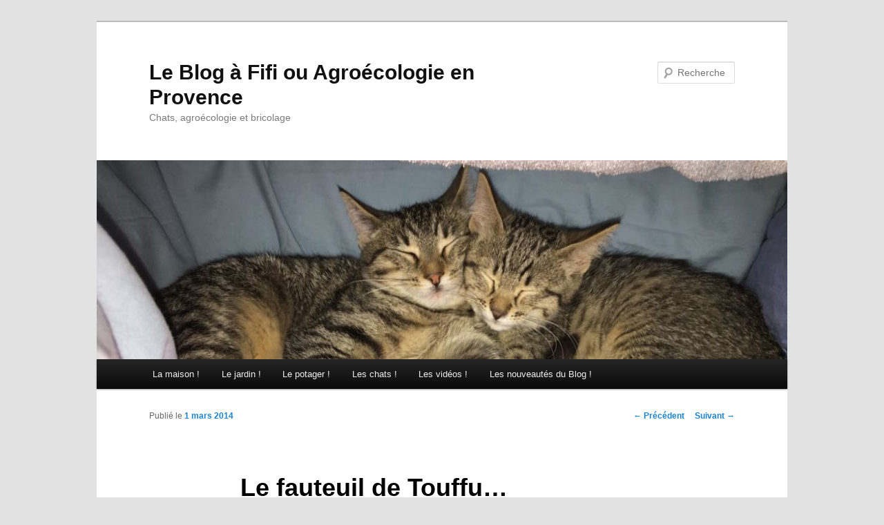

--- FILE ---
content_type: text/html; charset=UTF-8
request_url: http://www.ventarelle.com/2014/03/01/le-fauteuil-de-touffu/
body_size: 8723
content:
<!DOCTYPE html>
<!--[if IE 6]>
<html id="ie6" lang="fr-FR">
<![endif]-->
<!--[if IE 7]>
<html id="ie7" lang="fr-FR">
<![endif]-->
<!--[if IE 8]>
<html id="ie8" lang="fr-FR">
<![endif]-->
<!--[if !(IE 6) & !(IE 7) & !(IE 8)]><!-->
<html lang="fr-FR">
<!--<![endif]-->
<head>
<meta charset="UTF-8" />
<meta name="viewport" content="width=device-width" />
<title>Le fauteuil de Touffu&#8230; | Le Blog à Fifi ou Agroécologie en Provence</title>
<link rel="profile" href="http://gmpg.org/xfn/11" />
<link rel="stylesheet" type="text/css" media="all" href="http://www.ventarelle.com/wp-content/themes/twentyeleven/style.css" />
<link rel="pingback" href="http://www.ventarelle.com/xmlrpc.php" />
<!--[if lt IE 9]>
<script src="http://www.ventarelle.com/wp-content/themes/twentyeleven/js/html5.js" type="text/javascript"></script>
<![endif]-->
<link rel='dns-prefetch' href='//s.w.org' />
<link rel="alternate" type="application/rss+xml" title="Le Blog à Fifi ou Agroécologie en Provence &raquo; Flux" href="http://www.ventarelle.com/feed/" />
<link rel="alternate" type="application/rss+xml" title="Le Blog à Fifi ou Agroécologie en Provence &raquo; Flux des commentaires" href="http://www.ventarelle.com/comments/feed/" />
<link rel="alternate" type="application/rss+xml" title="Le Blog à Fifi ou Agroécologie en Provence &raquo; Le fauteuil de Touffu&#8230; Flux des commentaires" href="http://www.ventarelle.com/2014/03/01/le-fauteuil-de-touffu/feed/" />
		<script type="text/javascript">
			window._wpemojiSettings = {"baseUrl":"https:\/\/s.w.org\/images\/core\/emoji\/2.3\/72x72\/","ext":".png","svgUrl":"https:\/\/s.w.org\/images\/core\/emoji\/2.3\/svg\/","svgExt":".svg","source":{"concatemoji":"http:\/\/www.ventarelle.com\/wp-includes\/js\/wp-emoji-release.min.js?ver=4.8.27"}};
			!function(t,a,e){var r,i,n,o=a.createElement("canvas"),l=o.getContext&&o.getContext("2d");function c(t){var e=a.createElement("script");e.src=t,e.defer=e.type="text/javascript",a.getElementsByTagName("head")[0].appendChild(e)}for(n=Array("flag","emoji4"),e.supports={everything:!0,everythingExceptFlag:!0},i=0;i<n.length;i++)e.supports[n[i]]=function(t){var e,a=String.fromCharCode;if(!l||!l.fillText)return!1;switch(l.clearRect(0,0,o.width,o.height),l.textBaseline="top",l.font="600 32px Arial",t){case"flag":return(l.fillText(a(55356,56826,55356,56819),0,0),e=o.toDataURL(),l.clearRect(0,0,o.width,o.height),l.fillText(a(55356,56826,8203,55356,56819),0,0),e===o.toDataURL())?!1:(l.clearRect(0,0,o.width,o.height),l.fillText(a(55356,57332,56128,56423,56128,56418,56128,56421,56128,56430,56128,56423,56128,56447),0,0),e=o.toDataURL(),l.clearRect(0,0,o.width,o.height),l.fillText(a(55356,57332,8203,56128,56423,8203,56128,56418,8203,56128,56421,8203,56128,56430,8203,56128,56423,8203,56128,56447),0,0),e!==o.toDataURL());case"emoji4":return l.fillText(a(55358,56794,8205,9794,65039),0,0),e=o.toDataURL(),l.clearRect(0,0,o.width,o.height),l.fillText(a(55358,56794,8203,9794,65039),0,0),e!==o.toDataURL()}return!1}(n[i]),e.supports.everything=e.supports.everything&&e.supports[n[i]],"flag"!==n[i]&&(e.supports.everythingExceptFlag=e.supports.everythingExceptFlag&&e.supports[n[i]]);e.supports.everythingExceptFlag=e.supports.everythingExceptFlag&&!e.supports.flag,e.DOMReady=!1,e.readyCallback=function(){e.DOMReady=!0},e.supports.everything||(r=function(){e.readyCallback()},a.addEventListener?(a.addEventListener("DOMContentLoaded",r,!1),t.addEventListener("load",r,!1)):(t.attachEvent("onload",r),a.attachEvent("onreadystatechange",function(){"complete"===a.readyState&&e.readyCallback()})),(r=e.source||{}).concatemoji?c(r.concatemoji):r.wpemoji&&r.twemoji&&(c(r.twemoji),c(r.wpemoji)))}(window,document,window._wpemojiSettings);
		</script>
		<style type="text/css">
img.wp-smiley,
img.emoji {
	display: inline !important;
	border: none !important;
	box-shadow: none !important;
	height: 1em !important;
	width: 1em !important;
	margin: 0 .07em !important;
	vertical-align: -0.1em !important;
	background: none !important;
	padding: 0 !important;
}
</style>
<link rel='stylesheet' id='cptch_stylesheet-css'  href='http://www.ventarelle.com/wp-content/plugins/captcha/css/front_end_style.css?ver=4.4.5' type='text/css' media='all' />
<link rel='stylesheet' id='dashicons-css'  href='http://www.ventarelle.com/wp-includes/css/dashicons.min.css?ver=4.8.27' type='text/css' media='all' />
<link rel='stylesheet' id='cptch_desktop_style-css'  href='http://www.ventarelle.com/wp-content/plugins/captcha/css/desktop_style.css?ver=4.4.5' type='text/css' media='all' />
<script type='text/javascript' src='http://www.ventarelle.com/wp-includes/js/jquery/jquery.js?ver=1.12.4'></script>
<script type='text/javascript' src='http://www.ventarelle.com/wp-includes/js/jquery/jquery-migrate.min.js?ver=1.4.1'></script>
<link rel='https://api.w.org/' href='http://www.ventarelle.com/wp-json/' />
<link rel="EditURI" type="application/rsd+xml" title="RSD" href="http://www.ventarelle.com/xmlrpc.php?rsd" />
<link rel="wlwmanifest" type="application/wlwmanifest+xml" href="http://www.ventarelle.com/wp-includes/wlwmanifest.xml" /> 
<link rel='prev' title='Etat du BRF déposé l&rsquo;automne 2012&#8230;' href='http://www.ventarelle.com/2014/02/22/etat-du-brf-depose-lautomne-2012/' />
<link rel='next' title='Merci les USA !' href='http://www.ventarelle.com/2014/03/01/merci-les-usa/' />
<meta name="generator" content="WordPress 4.8.27" />
<link rel="canonical" href="http://www.ventarelle.com/2014/03/01/le-fauteuil-de-touffu/" />
<link rel='shortlink' href='http://www.ventarelle.com/?p=1673' />
<link rel="alternate" type="application/json+oembed" href="http://www.ventarelle.com/wp-json/oembed/1.0/embed?url=http%3A%2F%2Fwww.ventarelle.com%2F2014%2F03%2F01%2Fle-fauteuil-de-touffu%2F" />
<link rel="alternate" type="text/xml+oembed" href="http://www.ventarelle.com/wp-json/oembed/1.0/embed?url=http%3A%2F%2Fwww.ventarelle.com%2F2014%2F03%2F01%2Fle-fauteuil-de-touffu%2F&#038;format=xml" />
<!-- <meta name="NextGEN" version="2.2.14" /> -->
		<style type="text/css">.recentcomments a{display:inline !important;padding:0 !important;margin:0 !important;}</style>
		</head>

<body class="post-template-default single single-post postid-1673 single-format-standard single-author singular two-column right-sidebar">
<div id="page" class="hfeed">
	<header id="branding" role="banner">
			<hgroup>
				<h1 id="site-title"><span><a href="http://www.ventarelle.com/" rel="home">Le Blog à Fifi ou Agroécologie en Provence</a></span></h1>
				<h2 id="site-description">Chats, agroécologie et bricolage</h2>
			</hgroup>

						<a href="http://www.ventarelle.com/">
									<img src="http://www.ventarelle.com/./wp-content/uploads/2017/11/cropped-CDA4D528-6B78-4F56-AB44-8B32C16A1CFA.jpeg" width="1000" height="288" alt="Le Blog à Fifi ou Agroécologie en Provence" />
							</a>
			
								<form method="get" id="searchform" action="http://www.ventarelle.com/">
		<label for="s" class="assistive-text">Recherche</label>
		<input type="text" class="field" name="s" id="s" placeholder="Recherche" />
		<input type="submit" class="submit" name="submit" id="searchsubmit" value="Recherche" />
	</form>
			
			<nav id="access" role="navigation">
				<h3 class="assistive-text">Menu principal</h3>
								<div class="skip-link"><a class="assistive-text" href="#content">Aller au contenu principal</a></div>
												<div class="menu-ventarelle-container"><ul id="menu-ventarelle" class="menu"><li id="menu-item-611" class="menu-item menu-item-type-post_type menu-item-object-page menu-item-has-children menu-item-611"><a href="http://www.ventarelle.com/la-maison/">La maison !</a>
<ul  class="sub-menu">
	<li id="menu-item-612" class="menu-item menu-item-type-post_type menu-item-object-page menu-item-612"><a href="http://www.ventarelle.com/la-maison/la-veranda/">La véranda</a></li>
	<li id="menu-item-617" class="menu-item menu-item-type-post_type menu-item-object-page menu-item-617"><a href="http://www.ventarelle.com/la-maison/la-terrasse-nord/">La terrasse Nord</a></li>
	<li id="menu-item-779" class="menu-item menu-item-type-post_type menu-item-object-page menu-item-779"><a href="http://www.ventarelle.com/la-maison/la-renovation-de-la-salle-de-bain-2000/">La rénovation de la salle de bain (2000)</a></li>
	<li id="menu-item-822" class="menu-item menu-item-type-post_type menu-item-object-page menu-item-822"><a href="http://www.ventarelle.com/la-maison/la-renovation-des-wc-2000/">La rénovation des WC (2000)</a></li>
	<li id="menu-item-860" class="menu-item menu-item-type-post_type menu-item-object-page menu-item-860"><a href="http://www.ventarelle.com/la-maison/la-creation-de-la-chambre-de-claire-2000-2002/">La création de la chambre de Claire (2000-2002)</a></li>
</ul>
</li>
<li id="menu-item-221" class="menu-item menu-item-type-post_type menu-item-object-page menu-item-has-children menu-item-221"><a href="http://www.ventarelle.com/le-jardin/">Le jardin !</a>
<ul  class="sub-menu">
	<li id="menu-item-571" class="menu-item menu-item-type-post_type menu-item-object-page menu-item-571"><a href="http://www.ventarelle.com/le-jardin/quelques-bases-sur-le-brf/">Quelques bases sur le BRF !</a></li>
	<li id="menu-item-225" class="menu-item menu-item-type-post_type menu-item-object-page menu-item-225"><a href="http://www.ventarelle.com/le-jardin/32-2/">BRF dans le potager !</a></li>
	<li id="menu-item-566" class="menu-item menu-item-type-post_type menu-item-object-page menu-item-566"><a href="http://www.ventarelle.com/le-jardin/creation-dune-planche-brf/">Création d&rsquo;une planche BRF</a></li>
	<li id="menu-item-736" class="menu-item menu-item-type-post_type menu-item-object-page menu-item-736"><a href="http://www.ventarelle.com/le-jardin/principe-du-rocket-stove/">Principe du Rocket Stove</a></li>
	<li id="menu-item-705" class="menu-item menu-item-type-post_type menu-item-object-page menu-item-705"><a href="http://www.ventarelle.com/le-jardin/mon-rocket-stove-de-jardin/">Mon Rocket Stove de jardin !</a></li>
</ul>
</li>
<li id="menu-item-2464" class="menu-item menu-item-type-post_type menu-item-object-page menu-item-has-children menu-item-2464"><a href="http://www.ventarelle.com/le-potager/">Le potager !</a>
<ul  class="sub-menu">
	<li id="menu-item-2484" class="menu-item menu-item-type-post_type menu-item-object-page menu-item-2484"><a href="http://www.ventarelle.com/potager-de-lan-2003/">Potager de l&rsquo;an 2003</a></li>
	<li id="menu-item-2479" class="menu-item menu-item-type-post_type menu-item-object-page menu-item-2479"><a href="http://www.ventarelle.com/potager-de-lan-2002/">Potager de l&rsquo;an 2002</a></li>
	<li id="menu-item-2473" class="menu-item menu-item-type-post_type menu-item-object-page menu-item-2473"><a href="http://www.ventarelle.com/potager-de-lan-2001/">Potager de l&rsquo;an 2001</a></li>
	<li id="menu-item-2467" class="menu-item menu-item-type-post_type menu-item-object-page menu-item-2467"><a href="http://www.ventarelle.com/potager-de-lan-2000/">Potager de l&rsquo;an 2000</a></li>
</ul>
</li>
<li id="menu-item-216" class="menu-item menu-item-type-post_type menu-item-object-page menu-item-has-children menu-item-216"><a href="http://www.ventarelle.com/les-chats/">Les chats !</a>
<ul  class="sub-menu">
	<li id="menu-item-226" class="menu-item menu-item-type-post_type menu-item-object-page menu-item-226"><a href="http://www.ventarelle.com/les-chats/minette/">Minette</a></li>
	<li id="menu-item-229" class="menu-item menu-item-type-post_type menu-item-object-page menu-item-229"><a href="http://www.ventarelle.com/les-chats/mimi-noisette/">Mimi-Noisette</a></li>
	<li id="menu-item-236" class="menu-item menu-item-type-post_type menu-item-object-page menu-item-236"><a href="http://www.ventarelle.com/les-chats/mimi-jolie/">Mimi-Jolie</a></li>
	<li id="menu-item-232" class="menu-item menu-item-type-post_type menu-item-object-page menu-item-232"><a href="http://www.ventarelle.com/les-chats/mimi-roux/">Mimi-Roux</a></li>
	<li id="menu-item-239" class="menu-item menu-item-type-post_type menu-item-object-page menu-item-239"><a href="http://www.ventarelle.com/les-chats/touffu/">Mimi-Touffu</a></li>
	<li id="menu-item-242" class="menu-item menu-item-type-post_type menu-item-object-page menu-item-242"><a href="http://www.ventarelle.com/les-chats/chouch-minou/">Chouch&rsquo; Minou</a></li>
</ul>
</li>
<li id="menu-item-923" class="menu-item menu-item-type-post_type menu-item-object-page menu-item-has-children menu-item-923"><a href="http://www.ventarelle.com/les-videos/">Les vidéos !</a>
<ul  class="sub-menu">
	<li id="menu-item-926" class="menu-item menu-item-type-post_type menu-item-object-page menu-item-926"><a href="http://www.ventarelle.com/les-videos/quelques-videos-sympas-sur-la-permaculture/">Quelques vidéos sympas sur l’agroécologie</a></li>
</ul>
</li>
<li id="menu-item-987" class="menu-item menu-item-type-post_type menu-item-object-page menu-item-987"><a href="http://www.ventarelle.com/les-nouveautes-du-blog/">Les nouveautés du Blog !</a></li>
</ul></div>			</nav><!-- #access -->
	</header><!-- #branding -->


	<div id="main">

		<div id="primary">
			<div id="content" role="main">

				
					<nav id="nav-single">
						<h3 class="assistive-text">Navigation des articles</h3>
						<span class="nav-previous"><a href="http://www.ventarelle.com/2014/02/22/etat-du-brf-depose-lautomne-2012/" rel="prev"><span class="meta-nav">&larr;</span> Précédent</a></span>
						<span class="nav-next"><a href="http://www.ventarelle.com/2014/03/01/merci-les-usa/" rel="next">Suivant <span class="meta-nav">&rarr;</span></a></span>
					</nav><!-- #nav-single -->

					
<article id="post-1673" class="post-1673 post type-post status-publish format-standard hentry category-leschats tag-chats tag-touffu">
	<header class="entry-header">
		<h1 class="entry-title">Le fauteuil de Touffu&#8230;</h1>

				<div class="entry-meta">
			<span class="sep">Publié le </span><a href="http://www.ventarelle.com/2014/03/01/le-fauteuil-de-touffu/" title="18 h 52 min" rel="bookmark"><time class="entry-date" datetime="2014-03-01T18:52:23+00:00">1 mars 2014</time></a><span class="by-author"> <span class="sep"> par </span> <span class="author vcard"><a class="url fn n" href="http://www.ventarelle.com/author/admin/" title="Afficher tous les articles par admin" rel="author">admin</a></span></span>		</div><!-- .entry-meta -->
			</header><!-- .entry-header -->

	<div class="entry-content">
		<p>Touffu a décidé que son fauteuil en carton est beaucoup plus confortable que le fauteuil de Roux. En plus, ça donne un certain style au salon&#8230;<br />
<a href="http://www.ventarelle.com/./wp-content/uploads/2014/03/IMG_20140109_073939.jpg"><img class="aligncenter size-full wp-image-1674" title="IMG_20140109_073939" src="http://www.ventarelle.com/./wp-content/uploads/2014/03/IMG_20140109_073939.jpg" alt="" width="450" height="600" srcset="http://www.ventarelle.com/./wp-content/uploads/2014/03/IMG_20140109_073939.jpg 450w, http://www.ventarelle.com/./wp-content/uploads/2014/03/IMG_20140109_073939-225x300.jpg 225w" sizes="(max-width: 450px) 100vw, 450px" /></a>Fifi le Touffufan</p>
			</div><!-- .entry-content -->

	<footer class="entry-meta">
		Ce contenu a été publié dans <a href="http://www.ventarelle.com/category/leschats/" rel="category tag">Les chats !</a> par <a href="http://www.ventarelle.com/author/admin/">admin</a>, et marqué avec <a href="http://www.ventarelle.com/tag/chats/" rel="tag">Chats</a>, <a href="http://www.ventarelle.com/tag/touffu/" rel="tag">Touffu</a>. Mettez-le en favori avec son <a href="http://www.ventarelle.com/2014/03/01/le-fauteuil-de-touffu/" title="Permalien vers Le fauteuil de Touffu&#8230;" rel="bookmark">permalien</a>.		
			</footer><!-- .entry-meta -->
</article><!-- #post-1673 -->

						<div id="comments">
	
	
	
		<div id="respond" class="comment-respond">
		<h3 id="reply-title" class="comment-reply-title">Laisser un commentaire <small><a rel="nofollow" id="cancel-comment-reply-link" href="/2014/03/01/le-fauteuil-de-touffu/#respond" style="display:none;">Annuler la réponse.</a></small></h3>			<form action="http://www.ventarelle.com/wp-comments-post.php" method="post" id="commentform" class="comment-form">
				<p class="comment-notes"><span id="email-notes">Votre adresse de messagerie ne sera pas publiée.</span> Les champs obligatoires sont indiqués avec <span class="required">*</span></p><p class="comment-form-comment"><label for="comment">Commentaire</label> <textarea id="comment" name="comment" cols="45" rows="8" maxlength="65525" aria-required="true" required="required"></textarea></p><p class="comment-form-author"><label for="author">Nom <span class="required">*</span></label> <input id="author" name="author" type="text" value="" size="30" maxlength="245" aria-required='true' required='required' /></p>
<p class="comment-form-email"><label for="email">Adresse de messagerie <span class="required">*</span></label> <input id="email" name="email" type="text" value="" size="30" maxlength="100" aria-describedby="email-notes" aria-required='true' required='required' /></p>
<p class="comment-form-url"><label for="url">Site web</label> <input id="url" name="url" type="text" value="" size="30" maxlength="200" /></p>
<p class="cptch_block"><span class="cptch_title">Fifi<span class="required"> *</span></span><span class="cptch_wrap cptch_math_actions">
				<label class="cptch_label" for="cptch_input_33"><span class="cptch_span"><input id="cptch_input_33" class="cptch_input cptch_wp_comments" type="text" autocomplete="off" name="cptch_number" value="" maxlength="2" size="2" aria-required="true" required="required" style="margin-bottom:0;display:inline;font-size: 12px;width: 40px;" /></span>
					<span class="cptch_span">&nbsp;&minus;&nbsp;</span>
					<span class="cptch_span">2</span>
					<span class="cptch_span">&nbsp;=&nbsp;</span>
					<span class="cptch_span"><img class="cptch_img " src="[data-uri]" alt="image"/></span>
					<input type="hidden" name="cptch_result" value="sCo=" /><input type="hidden" name="cptch_time" value="1769754947" />
					<input type="hidden" name="cptch_form" value="wp_comments" />
				</label><span class="cptch_reload_button_wrap hide-if-no-js">
					<noscript>
						<style type="text/css">
							.hide-if-no-js {
								display: none !important;
							}
						</style>
					</noscript>
					<span class="cptch_reload_button dashicons dashicons-update"></span>
				</span></span></p><p class="form-submit"><input name="submit" type="submit" id="submit" class="submit" value="Laisser un commentaire" /> <input type='hidden' name='comment_post_ID' value='1673' id='comment_post_ID' />
<input type='hidden' name='comment_parent' id='comment_parent' value='0' />
</p><p style="display: none;"><input type="hidden" id="akismet_comment_nonce" name="akismet_comment_nonce" value="d5f5f4b442" /></p><p style="display: none;"><input type="hidden" id="ak_js" name="ak_js" value="149"/></p>			</form>
			</div><!-- #respond -->
	
</div><!-- #comments -->

				
			</div><!-- #content -->
		</div><!-- #primary -->


	</div><!-- #main -->

	<footer id="colophon" role="contentinfo">

			
<div id="supplementary" class="one">
		<div id="first" class="widget-area" role="complementary">
		<aside id="pages-3" class="widget widget_pages"><h3 class="widget-title">Plan du site</h3>		<ul>
			<li class="page_item page-item-605 page_item_has_children"><a href="http://www.ventarelle.com/la-maison/">La maison !</a>
<ul class='children'>
	<li class="page_item page-item-858"><a href="http://www.ventarelle.com/la-maison/la-creation-de-la-chambre-de-claire-2000-2002/">La création de la chambre de Claire (2000-2002)</a></li>
	<li class="page_item page-item-777"><a href="http://www.ventarelle.com/la-maison/la-renovation-de-la-salle-de-bain-2000/">La rénovation de la salle de bain (2000)</a></li>
	<li class="page_item page-item-820"><a href="http://www.ventarelle.com/la-maison/la-renovation-des-wc-2000/">La rénovation des WC (2000)</a></li>
	<li class="page_item page-item-615"><a href="http://www.ventarelle.com/la-maison/la-terrasse-nord/">La terrasse Nord</a></li>
	<li class="page_item page-item-608"><a href="http://www.ventarelle.com/la-maison/la-veranda/">La véranda</a></li>
</ul>
</li>
<li class="page_item page-item-219 page_item_has_children"><a href="http://www.ventarelle.com/le-jardin/">Le jardin !</a>
<ul class='children'>
	<li class="page_item page-item-32"><a href="http://www.ventarelle.com/le-jardin/32-2/">BRF dans le potager !</a></li>
	<li class="page_item page-item-564"><a href="http://www.ventarelle.com/le-jardin/creation-dune-planche-brf/">Création d&rsquo;une planche BRF</a></li>
	<li class="page_item page-item-658"><a href="http://www.ventarelle.com/le-jardin/mon-rocket-stove-de-jardin/">Mon Rocket Stove de jardin !</a></li>
	<li class="page_item page-item-723"><a href="http://www.ventarelle.com/le-jardin/principe-du-rocket-stove/">Principe du Rocket Stove</a></li>
	<li class="page_item page-item-569"><a href="http://www.ventarelle.com/le-jardin/quelques-bases-sur-le-brf/">Quelques bases sur le BRF !</a></li>
</ul>
</li>
<li class="page_item page-item-2462"><a href="http://www.ventarelle.com/le-potager/">Le potager !</a></li>
<li class="page_item page-item-214 page_item_has_children"><a href="http://www.ventarelle.com/les-chats/">Les chats !</a>
<ul class='children'>
	<li class="page_item page-item-240"><a href="http://www.ventarelle.com/les-chats/chouch-minou/">Chouch&rsquo; Minou</a></li>
	<li class="page_item page-item-3029"><a href="http://www.ventarelle.com/les-chats/maurice/">Maurice</a></li>
	<li class="page_item page-item-234"><a href="http://www.ventarelle.com/les-chats/mimi-jolie/">Mimi-Jolie</a></li>
	<li class="page_item page-item-227"><a href="http://www.ventarelle.com/les-chats/mimi-noisette/">Mimi-Noisette</a></li>
	<li class="page_item page-item-230"><a href="http://www.ventarelle.com/les-chats/mimi-roux/">Mimi-Roux</a></li>
	<li class="page_item page-item-237"><a href="http://www.ventarelle.com/les-chats/touffu/">Mimi-Touffu</a></li>
	<li class="page_item page-item-212"><a href="http://www.ventarelle.com/les-chats/minette/">Minette</a></li>
</ul>
</li>
<li class="page_item page-item-985"><a href="http://www.ventarelle.com/les-nouveautes-du-blog/">Les nouveautés du Blog !</a></li>
<li class="page_item page-item-921 page_item_has_children"><a href="http://www.ventarelle.com/les-videos/">Les vidéos !</a>
<ul class='children'>
	<li class="page_item page-item-914"><a href="http://www.ventarelle.com/les-videos/quelques-videos-sympas-sur-la-permaculture/">Quelques vidéos sympas sur l’agroécologie</a></li>
</ul>
</li>
<li class="page_item page-item-2465"><a href="http://www.ventarelle.com/potager-de-lan-2000/">Potager de l&rsquo;an 2000</a></li>
<li class="page_item page-item-2471"><a href="http://www.ventarelle.com/potager-de-lan-2001/">Potager de l&rsquo;an 2001</a></li>
<li class="page_item page-item-2477"><a href="http://www.ventarelle.com/potager-de-lan-2002/">Potager de l&rsquo;an 2002</a></li>
<li class="page_item page-item-2482"><a href="http://www.ventarelle.com/potager-de-lan-2003/">Potager de l&rsquo;an 2003</a></li>
		</ul>
		</aside>	</div><!-- #first .widget-area -->
	
	
	</div><!-- #supplementary -->
			<div id="site-generator">
								<a href="https://wordpress.org/" title="Plate-forme de publication personnelle à la pointe de la sémantique">Fièrement propulsé par WordPress</a>
			</div>
	</footer><!-- #colophon -->
</div><!-- #page -->

<!-- ngg_resource_manager_marker --><script type='text/javascript' src='http://www.ventarelle.com/wp-includes/js/comment-reply.min.js?ver=4.8.27'></script>
<script type='text/javascript' src='http://www.ventarelle.com/wp-includes/js/wp-embed.min.js?ver=4.8.27'></script>
<script type='text/javascript' src='http://www.ventarelle.com/wp-content/plugins/akismet/_inc/form.js?ver=4.0'></script>
<script type='text/javascript'>
/* <![CDATA[ */
var cptch_vars = {"nonce":"4f5bb507b3","ajaxurl":"http:\/\/www.ventarelle.com\/wp-admin\/admin-ajax.php","enlarge":""};
/* ]]> */
</script>
<script type='text/javascript' src='http://www.ventarelle.com/wp-content/plugins/captcha/js/front_end_script.js?ver=4.8.27'></script>

</body>
</html>